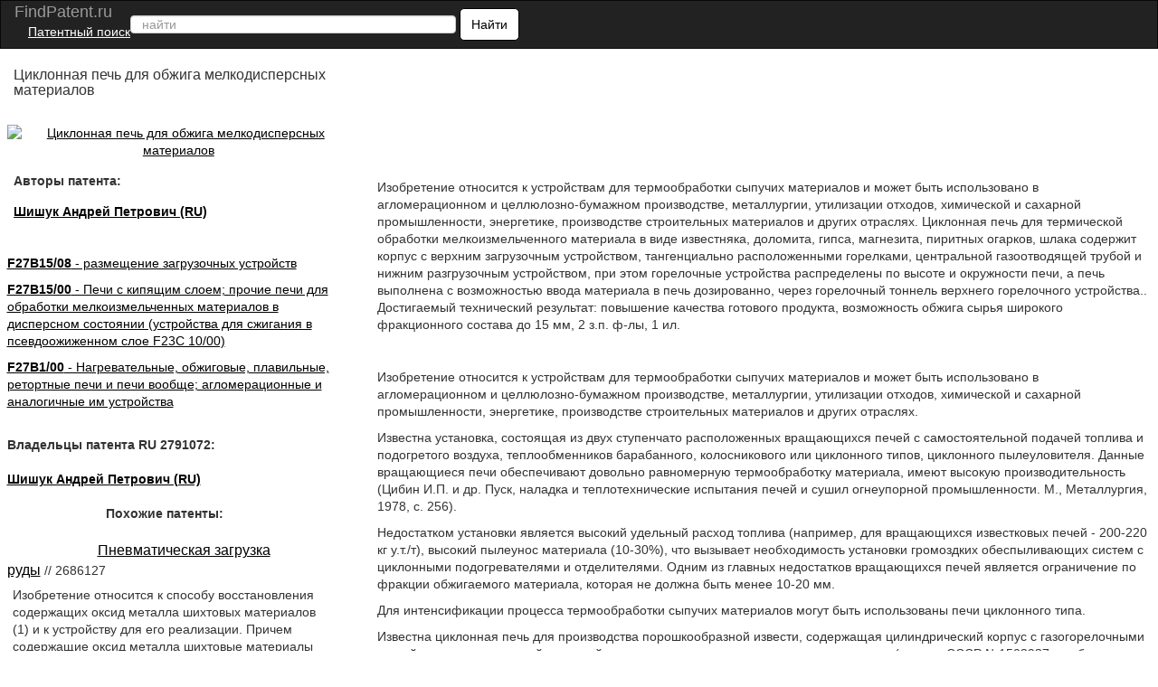

--- FILE ---
content_type: text/html; charset=UTF-8
request_url: https://findpatent.ru/patent/279/2791072.html
body_size: 16118
content:
<!DOCTYPE html>
<html lang='ru' itemscope itemtype="http://schema.org/Article">
<head>
    <meta name="viewport" content="width=device-width, initial-scale=1.0" />
    <meta http-equiv="Content-Type" content="text/html; charset=utf-8" />
    <meta name="copyright" content="&copy; Патентный поиск, поиск патентов на изобретения - FindPatent.ru - 2012-2023" />
    <link rel="sitemap" type="application/xml" title="Sitemap" href="https://findpatent.ru/sitemap.xml" />
    <link rel="apple-touch-icon" sizes="57x57" href="https://img.findpatent.ru/i/apple-icon-57x57.png" type="image/png" />
    <link rel="apple-touch-icon" sizes="60x60" href="https://img.findpatent.ru/i/apple-icon-60x60.png" type="image/png" />
    <link rel="apple-touch-icon" sizes="72x72" href="https://img.findpatent.ru/i/apple-icon-72x72.png" type="image/png" />
    <link rel="apple-touch-icon" sizes="76x76" href="https://img.findpatent.ru/i/apple-icon-76x76.png" type="image/png" />
    <link rel="apple-touch-icon" sizes="114x114" href="https://img.findpatent.ru/i/apple-icon-114x114.png" type="image/png" />
    <link rel="apple-touch-icon" sizes="120x120" href="https://img.findpatent.ru/i/apple-icon-120x120.png" type="image/png" />
    <link rel="apple-touch-icon" sizes="144x144" href="https://img.findpatent.ru/i/apple-icon-144x144.png" type="image/png" />
    <link rel="apple-touch-icon" sizes="152x152" href="https://img.findpatent.ru/i/apple-icon-152x152.png" type="image/png" />
    <link rel="apple-touch-icon" sizes="180x180" href="https://img.findpatent.ru/i/apple-icon-180x180.png" type="image/png" />
    <link rel="icon" sizes="192x192" href="https://img.findpatent.ru/i/android-icon-192x192.png" type="image/png" />
    <link rel="icon" sizes="32x32" href="https://img.findpatent.ru/i/favicon-32x32.png" type="image/png" />
    <link rel="icon" sizes="96x96" href="https://img.findpatent.ru/i/favicon-96x96.png" type="image/png" />
    <link rel="icon" sizes="16x16" href="https://img.findpatent.ru/i/favicon-16x16.png" type="image/png" />
    <link rel="shortcut icon" href="https://img.findpatent.ru/i/favicon-16x16.png" type="image/png" />
    <link rel="manifest" href="https://img.findpatent.ru/manifest.json">
    <meta name="msapplication-TileColor" content="#ffffff">
    <meta name="msapplication-TileImage" content="https://img.findpatent.ru/i/ms-icon-144x144.png">
    <meta name="theme-color" content="#ffffff">
    <script type="text/javascript" src="/js/jquery-1.4.4.js"></script>


<link rel="stylesheet" href="/highlight/styles/foundation.css">
<link rel="stylesheet" href="/css/bs.css">
<link rel="stylesheet" href="/css/style.css">
<link href="/i/favicon.ico" rel="shortcut icon">
<!--script src="/highlight/highlight.js"></script>
<script type="text/javascript" src="/highlight/etc.js"></script-->

<!--script src="/js/getscript/getscript.js"></script>
<link rel="stylesheet" href="/js/getscript/getscript.css" type="text/css"-->

<!--[if lte IE 10]>
<------><script type="text/javascript" src="/js/html5shiv.js"></script>
<![endif]-->


    
    
    <meta name="url" content="https://findpatent.ru/patent/279/2791072.html" />
    
    
    <meta name="date" content="2023-03-02T09:00:23+04:00" />
    
    <meta name="keywords" content="Циклонная печь для обжига мелкодисперсных материалов" />
    
    <meta name="Description" content="Изобретение относится к устройствам для термообработки сыпучих материалов и может быть использовано в агломерационном и целлюлозно-бумажном производстве, металлургии, утилизации отходов, химической и сахарной промышленности, энергетике, производстве строительных материалов и других отраслях. Циклонная печь для термической обработки мелкоизмельченного материала в виде известняка, доломита, гипса, магнезита, пиритных огарков, шлака содержит корпус с верхним загрузочным устройством, тангенциально расположенными горелками, центральной газоотводящей трубой и нижним разгрузочным устройством, при этом горелочные устройства распределены по высоте и окружности печи, а печь выполнена с возможностью ввода материала в печь дозированно, через горелочный тоннель верхнего горелочного устройства.. Достигаемый технический результат: повышение качества готового продукта, возможность обжига сырья широкого фракционного состава до 15 мм, 2 з.п. ф-лы, 1 ил." />
    
    <meta name="robots" content="index, follow" />
    <title>Циклонная печь для обжига мелкодисперсных материалов</title>
    <!--scoped-->
    <style>@charset "utf-8";
*::before, *::after{box-sizing:border-box;}
*{font-family:Arial, Geneva, sans-serif;margin:0px;}
@font-face { font-family: 'Arvo'; font-display: auto; src: local('Arvo'), url(https://fonts.gstatic.com/s/arvo/v9/rC7kKhY-eUDY-ucISTIf5PesZW2xOQ-xsNqO47m55DA.woff2) format('woff2'); }
body, html{height:100%;margin:0px;padding:0px; line-height: 1.42857;background-color: #fff;color: #333; font-size: 14px; min-width:320px;}
a {background-color:transparent; cursor:pointer;text-decoration:underline;color:#000;}
h1{font-size:20px;text-decoration:none;padding-bottom:10px;}
h2{font-size:27px;}
h3{font-size:24px;}
h4{font-size:21px;}
h5{font-size:18px;}
h6{font-size:14px;}
b, strong { font-weight: 700; }
p {margin: 0 0 10px;}
h1, .h1, h2, .h2, h3, .h3 {margin-bottom: 10px; margin-top: 20px; }
h1, h2, h3, h4, h5, h6, .h1, .h2, .h3, .h4, .h5, .h6 {color: inherit; font-family: inherit;font-weight: 500; line-height: 1.1; }
/* ШАПКА */
.navbar{position:relative;min-height:50px;margin-bottom:20px;border:1px solid transparent}
@media (min-width:768px){.navbar{border-radius:4px}.navbar-header{float:left}}
.navbar-inverse{background-color:#222;border-color:#080808}
.navbar-brand {font-size: 18px; line-height: 20px; padding: 0 15px 0 15px;  color: #ffffff;}
.navbar-header{float:left;display:table;content:" ";width:100%;}
@media (min-width:768px){.navbar-header{float:left; width:55%;}}
@media (min-width:838px){.navbar-header{width:47%;}}
.patent{color:#ffffff;}
.patent li{display:block;margin-top:16px;}
.moremenu2 {display:none;}
@media (max-width:761px) {.moremenu2 {display:block;}}
.moremenu2 a {text-decoration:underline; color:#fff;}
.vk_img{float:left;width:49px;margin-top:0px;height:27px;background:url(/img/icons.png) -9px 0px;cursor:pointer;}
.ok_img{float:left;width:49px;margin-top:0px;height:27px;background:url(/img/icons.png) 149px 0px;cursor:pointer;}
.f_img{float:left;width:49px;margin-top:0px;height:27px;background:url(/img/icons.png) 100px 0px;cursor:pointer;}
.t_img{float:left;width:49px;margin-top:0px;height:27px;background:url(/img/icons.png) 48px 0px;cursor:pointer;}
.g_img{margin-top:15px;}

/* NAV BAR BLOCK */
.navbar-inverse .navbar-text{color:#9d9d9d}
.navbar-inverse .navbar-nav > li > a{color:#9d9d9d}
.navbar-inverse .navbar-nav > li > a:hover, .navbar-inverse .navbar-nav > li > a:focus{color:#fff;background-color:transparent}
.seach_hide {display:none;}
@media (max-width:500px)
{
.seach_hide {display:block;}
}
.navbar-form{padding-left:150px;padding:10px 15px;margin-top:8px;margin-right:-15px;margin-bottom:8px;margin-left:-15px;border-top:1px solid transparent;border-bottom:1px solid transparent;-webkit-box-shadow:inset 0 1px 0 rgba(255, 255, 255, .1), 0 1px 0 rgba(255, 255, 255, .1);box-shadow:inset 0 1px 0 rgba(255, 255, 255, .1), 0 1px 0 rgba(255, 255, 255, .1)}
@media (min-width:768px)
{
    .navbar-form .form-group{display:inline-block;margin-bottom:0;vertical-align:middle}
    .navbar-form .form-control{display:inline-block;width:auto;vertical-align:middle}
    .navbar-form .control-label{margin-bottom:0;vertical-align:middle}
    .navbar-form {width:auto;padding-top:0;padding-bottom:0;margin-right:0;margin-left:0;border:0;}
    
    .navbar-left{float:left !important}
    .navbar-right{float:right !important;margin-right:15px}
    .navbar-right ~ .navbar-right{margin-right:0}
    
}
@media (max-width:767px){
    .navbar-form .form-group{margin-bottom:5px}
    .navbar-form .form-group:last-child{margin-bottom:0}
}

    
    td{text-align:center;border:#000 solid 1px;}
table { width:90%; border-collapse: collapse; }
.clearfix::after, .container::after, .container-fluid::after,.form-horizontal .form-group::after, .btn-toolbar::after, .btn-group-vertical > .btn-group::after, .nav::after, .navbar::after, .navbar-header::after, .navbar-collapse::after, .pager::after, .panel-body::after, .modal-footer::after{clear:both;}
.clearfix::before, .clearfix::after, .dl-horizontal dd::before, .dl-horizontal dd::after, .container::before, .container::after, .container-fluid::before, .container-fluid::after, .row::before, .row::after, .form-horizontal .form-group::before, .form-horizontal .form-group::after, .btn-toolbar::before, .btn-toolbar::after, .btn-group-vertical > .btn-group::before, .btn-group-vertical > .btn-group::after, .nav::before, .nav::after, .navbar::before, .navbar::after, .navbar-header::before, .navbar-header::after, .navbar-collapse::before, .navbar-collapse::after, .pager::before, .pager::after, .panel-body::before, .panel-body::after, .modal-footer::before, .modal-footer::after{content:" ";display:table;}
.navbar-inverse .navbar-collapse, .navbar-inverse .navbar-form{border-color:#101010;}
.container > .navbar-header, .container-fluid > .navbar-header, .container > .navbar-collapse, .container-fluid > .navbar-collapse{margin-left:0;margin-right:0;}
.navbar-inverse .navbar-nav > .active > a, .navbar-inverse .navbar-nav > .active > a:hover, .navbar-inverse .navbar-nav > .active > a:focus{color:#fff;background-color:#080808}
.navbar-inverse .navbar-nav > .disabled > a, .navbar-inverse .navbar-nav > .disabled > a:hover, .navbar-inverse .navbar-nav > .disabled > a:focus{color:#444;background-color:transparent}
.navbar-inverse .navbar-toggle{border-color:#333}
.navbar-inverse .navbar-toggle:hover, .navbar-inverse .navbar-toggle:focus{background-color:#333}
.navbar-inverse .navbar-toggle .icon-bar{background-color:#fff}
.navbar-inverse .navbar-collapse, .navbar-inverse .navbar-form{border-color:#101010}
.navbar-inverse .navbar-nav > .open > a, .navbar-inverse .navbar-nav > .open > a:hover, .navbar-inverse .navbar-nav > .open > a:focus{color:#fff;background-color:#080808}
@media (max-width:767px){.navbar-inverse .navbar-nav .open .dropdown-menu > .dropdown-header{border-color:#080808}
.navbar-inverse .navbar-nav .open .dropdown-menu .divider{background-color:#080808}
.navbar-inverse .navbar-nav .open .dropdown-menu > li > a{color:#9d9d9d}
.navbar-inverse .navbar-nav .open .dropdown-menu > li > a:hover, .navbar-inverse .navbar-nav .open .dropdown-menu > li > a:focus{color:#fff;background-color:transparent}
.navbar-inverse .navbar-nav .open .dropdown-menu > .active > a, .navbar-inverse .navbar-nav .open .dropdown-menu > .active > a:hover, .navbar-inverse .navbar-nav .open .dropdown-menu > .active > a:focus{color:#fff;background-color:#080808}
.navbar-inverse .navbar-nav .open .dropdown-menu > .disabled > a, .navbar-inverse .navbar-nav .open .dropdown-menu > .disabled > a:hover, .navbar-inverse .navbar-nav .open .dropdown-menu > .disabled > a:focus{color:#444;background-color:transparent}
}
.navbar-inverse .navbar-link{color:#9d9d9d}
.navbar-inverse .navbar-link:hover{color:#fff}
.navbar-inverse .btn-link{color:#9d9d9d}
.navbar-inverse .btn-link:hover, .navbar-inverse .btn-link:focus{color:#fff}
.navbar-inverse .btn-link[disabled]:hover, fieldset[disabled] .navbar-inverse .btn-link:hover, .navbar-inverse .btn-link[disabled]:focus, fieldset[disabled] .navbar-inverse .btn-link:focus{color:#444}
article, aside, details, figcaption, figure, footer, header, hgroup, main, menu, nav, section, summary{display:block;}
.container-fluid{margin-left:auto;margin-right:auto;padding-left:15px;padding-right:15px;}
.navbar-collapse{padding-right:15px;padding-left:15px;overflow-x:visible;-webkit-overflow-scrolling:touch;border-top:1px solid transparent;-webkit-box-shadow:inset 0 1px 0 rgba(255, 255, 255, .1);box-shadow:inset 0 1px 0 rgba(255, 255, 255, .1)}
.navbar-collapse.in{overflow-y:auto}
@media (min-width:768px){.navbar-collapse{width:auto;border-top:0;-webkit-box-shadow:none;box-shadow:none}
.navbar-collapse.collapse{display:block !important;height:auto !important;padding-bottom:0;overflow:visible !important;visibility:visible !important}
.navbar-collapse.in{overflow-y:visible}
}
.collapse{display:none;visibility:hidden}
.collapse.in{display:block;visibility:visible}
tr.collapse.in{display:table-row}
tbody.collapse.in{display:table-row-group}
.navbar-left{float:left !important}
.collapsing{position:relative;height:0;overflow:hidden;-webkit-transition-timing-function:ease;-o-transition-timing-function:ease;transition-timing-function:ease;-webkit-transition-duration:.35s;-o-transition-duration:.35s;transition-duration:.35s;-webkit-transition-property:height, visibility;-o-transition-property:height, visibility;transition-property:height, visibility}
.sr-only{position:absolute;width:1px;height:1px;padding:0;margin:-1px;overflow:hidden;clip:rect(0, 0, 0, 0);border:0}
.sr-only-focusable:active, .sr-only-focusable:focus{position:static;width:auto;height:auto;margin:0;overflow:visible;clip:auto}
.collapse{display:none;visibility:hidden;}
@media (min-width:768px){.navbar-left{float:left !important}
}
.navbar-nav{margin:7.5px 15px}
.navbar-nav > li > a{padding-top:10px;padding-bottom:10px;line-height:20px}
@media (max-width:767px){.navbar-nav .open .dropdown-menu{position:static;float:none;width:auto;margin-top:0;background-color:transparent;border:0;-webkit-box-shadow:none;box-shadow:none}
.navbar-nav .open .dropdown-menu > li > a, .navbar-nav .open .dropdown-menu .dropdown-header{padding:5px 15px 5px 25px}
.navbar-nav .open .dropdown-menu > li > a{line-height:20px}
.navbar-nav .open .dropdown-menu > li > a:hover, .navbar-nav .open .dropdown-menu > li > a:focus{background-image:none}
}
@media (min-width:768px){.navbar-nav{float:left;margin:0}
.navbar-nav > li{float:left}
.navbar-nav > li > a{padding-top:15px;padding-bottom:15px}
}
.nav{padding-left:0;margin-bottom:0;list-style:none}
.nav > li{position:relative;display:block}
.nav > li > a{position:relative;display:block;padding:10px 15px}
.nav > li > a:hover, .nav > li > a:focus{text-decoration:none;background-color:#eee}
.nav > li.disabled > a{color:#777}
.nav > li.disabled > a:hover, .nav > li.disabled > a:focus{color:#777;text-decoration:none;cursor:not-allowed;background-color:transparent}
.nav .open > a, .nav .open > a:hover, .nav .open > a:focus{background-color:#eee;border-color:#337ab7}
.nav .nav-divider{height:1px;margin:9px 0;overflow:hidden;background-color:#e5e5e5}
.nav > li > a > img{max-width:none}
.navbar-toggle{position:relative;float:right;padding:9px 10px;margin-top:8px;margin-right:15px;margin-bottom:8px;background-color:transparent;background-image:none;border:1px solid transparent;border-radius:4px}
.navbar-toggle:focus{outline:0}
.navbar-toggle .icon-bar{display:block;width:22px;height:2px;border-radius:1px}
.navbar-toggle .icon-bar + .icon-bar{margin-top:4px}
@media (min-width:768px){.navbar-toggle{display:none}
}
.form-control{background-color:#fff;background-image:none;border:1px solid #ccc;border-radius:4px;box-shadow:0 1px 1px rgba(0, 0, 0, 0.075) inset;color:#555;display:block;font-size:14px;height:20px;line-height:1.42857;padding:6px 12px;transition:border-color 0.15s ease-in-out 0s, box-shadow 0.15s ease-in-out 0s;width:100%;}
.form-control::-moz-placeholder{color:#999;opacity:1;}
input, button, select, textarea{font-family:inherit;font-size:inherit;line-height:inherit;}
button, input, optgroup, select, textarea{color:inherit;font:inherit;margin:0;}
.btn{-moz-user-select:none;background-image:none;border:1px solid transparent;border-radius:4px;cursor:pointer;display:inline-block;font-size:14px;font-weight:400;line-height:1.42857;margin-bottom:0;padding:6px 12px;text-align:center;vertical-align:middle;white-space:nowrap;}
button, select{text-transform:none;}
.navbar{border-radius:0;}
.login a{float:left;}
.navbar-form .btn-default{background:#fff;color:#000;border:1px solid #000000;border-radius:5px;}
.fb{display:block;background:url("../images/social-icon.png");width:30px;height:30px;}
.gp{display:block;width:30px;height:30px;background:url("../images/social-icon.png") -186px 0;}
.tw{display:block;width:30px;height:30px;background:url("../images/social-icon.png") -31px 0;}
.navbar-inverse .navbar-nav > li > a.icon{padding:10px 15px;}
.icon{float:left;padding:0;}
.navbar-nav{min-width:240px;}
.navbar-toggle{margin:8px 5px 8px 0}
.f1lblock{max-width:100%;position:relative;margin-left:2%;}
.f2lblock{max-width:100%;position:relative;float:right;}
.f3rblock{max-width:100%;position:relative;float:left;}
.f3rblock img {max-width:100%;}
@media (max-width:700px)
{
.f3rblock .tbl { max-width:100%;
       overflow-x: scroll;
    	    -webkit-overflow-scrolling: touch;}
    	    }
.f4rblock{max-width:100%;width:100%;position:relative;clear:both;height:105px;}
.f4rblock_old{max-width:100%;width:100%;position:relative;float:left;clear:both;height:90px;}
.titlein{width:100%;clear:both;}
.bifimgleft{height:auto;max-width:100%; margin-top:10px;}
.img_bl_left{width:100%; margin-top:15px;}
.img_block_right{width:97%;margin-left:2%; margin-top:15px;}
@media (min-width:0px){.login-menu{display:none;}
.login-two{display:block !important;}
}
@media (max-width:300px){.navbar-form{width:320px;overflow:hidden;}
.sidebar{float:right;}
.content{float:left;}
}
@media (min-width:300px){.sidebar{float:right;}
.content{float:left;}
.patent{display:none;}
.navbar-form{padding:10px;padding-left:30px;padding-right:0px;}
.navbar-form .text{display:none;}
.navbar-form button{margin:-3px 0 0 0;height:36px;}
.form-control{display:inline-block;width:70%;}
}
@media (max-width:500px){.content img{width:100%;}
}
@media (min-width:500px){.navbar-form{padding:0 20px;border:none;box-shadow:none;}
.navbar-form .text{display:block;}
.navbar-form button{margin:0;}
.form-group{float:left;}
.navbar-form .form-control{display:inline-block;width:135px;vertical-align:middle;}
.search-collapse{width:auto;border-top:0;-webkit-box-shadow:none;box-shadow:none;}
.btn-search{display:none;}
.search-collapse.collapse{display:block !important;padding-bottom:0;overflow:visible !important;visibility:visible !important;}
}
@media (min-width:550px){.navbar-form .form-control{width:195px;}
}
@media (min-width:600px){.navbar-form .form-control{width:235px;}
}
@media (min-width:650px){.navbar-form .form-control{width:285px;}
}
@media (min-width:700px){.navbar-form .form-control{width:345px;}
.f1lblock{max-width:30%;position:relative;float:left;margin-left:0px;display:inline-block;}
.f2lblock{max-width:28%;position:relative;clear:left;float:left;margin-right:5px;padding-right:5px;display:inline-block;}
.f3rblock{max-width:69%;position:relative;float:right;display:inline-block;align-content:flex-start;text-align:left;}
.f4rblock_new{max-width:68%;width:68%;position:relative;margin-top:10px;margin-top:-40px;display:block;align-content:flex-start;text-align:left;float:none;clear:both;}
.f4rblock{max-width:68%;width:68%;position:relative;float:right;margin-top:10px;margin-top:-40px;display:inline-block;align-content:flex-start;text-align:left;}
.titlein{width:30%;float:left;}
.bifimgleft{height:auto;margin-left:0px;max-width:100%;}
}
@media (min-width:768px){
.sidebar{display:block;}
.login-menu{display:block;}
.navbar-form .form-control{width:180px;}
.navbar-form{padding:0;}
.navbar-form .form-control{display:inline-block;width:130px;}
.nav > li > a{padding:15px 5px;}
.form-control{width:165px;}
}
@media (min-width:850px){.navbar-form .form-control{width:240px;}
.navbar-header{width:65%;}
.img_bl_left{float:left; max-width:728px;}
.img_block_right{float:right;width:320px;margin-left:2%;text-align:left;}
}
@media (min-width:900px){.navbar-form .form-control{width:290px;}
.navbar-header{width:64%;}
}
@media (min-width:910px){.navbar-form .form-control{width:270px;}
.navbar-header{width:68%;}
}
@media (min-width:950px){.navbar-header{min-width:56%;}
.sidebar{float:left;}
.content{float:right;}
.navbar-form .form-control{width:330px;}
}
@media (min-width:1050px){.patent{display:block;padding:0 10px 0 0;}
.navbar-form .form-control{width:150px;}
}
@media (min-width:1100px){.navbar-form .form-control{width:180px;}
.navbar-header{width:74%;}
}
@media (min-width:1200px){.navbar-form .form-control{width:360px;}
.navbar-header{min-width:72%;}
}
@media (min-width:1300px){.navbar-form .form-control{width:390px;}
}
@media (min-width:1400px){.navbar-form .form-control{width:400px;}
.navbar-header{width:75%;}
}
@media (min-width:1500px){.navbar-form .form-control{width:570px;}
}
@media (min-width:1600px){.navbar-form .form-control{width:640px;}
}
@media (min-width:1700px){.navbar-form .form-control{width:720px;}
}
@media (min-width:1800px){.navbar-form .form-control{width:780px;}
}
@media (min-width:1900px){.navbar-form .form-control{width:850px;}
}
.navbar-inverse .navbar-toggle:focus{background:#222222;}
.navbar-inverse .navbar-toggle:hover{background:#333;}
.twoimage{clear:both;padding:1px;vertical-align:bottom;text-align:center;align-content:center;}
.left-fixed-menu{background-color:#000;position:fixed;right:15px;top:60px;}
@media (min-width:980px){.left-fixed-menu{display:none;}
}
.more{background-color:#222222;color:#ffffff;padding:3px;cursor:pointer;}
.sidebar a{font-size:15px;}
.sidebar a:hover{color:#444444;}
.footer{background-color:#000;color:#cccccc;}
.copy{display:inline-block;float:left;margin-left:20px;padding:2px;color:#f5f5f5;font-size:12px;}
#totop{bottom:25px;cursor:pointer;display:none;position:fixed;right:25px;z-index:99999999999999;}
div.footer span.footer_menu{display:inline-block;width:100%;padding:2px;text-align:center;vertical-align:top;font-size:12px;}
.center-wraper{max-width:1265px;margin:auto;text-align:left;}
.txt_on_main_page{margin-left:10px;font-size:13px;}
.rightPart{float:left;width:43%;padding-left:1%;overflow:hidden;margin-top:-5%;}
.leftPart{float:left;width:55%;}
.leftPartsimple{float:left;width:50%;}
@media (max-width:850px){.leftPart{width:100%;}
.rightPart{width:100%;padding-left:0px;}
}
.p5w100{padding-top:5px;padding-bottom:5px;width:100%;}
.w100left{width:100%;background-color:#F0F0F0;float:left;}
.leftp10{text-align:left;padding:2%;}
.f10p5{font-size:14px;padding-top:5px;}
.plt15{float:left;padding-right:20px;padding-left:10px;padding-top:10px;padding-bottom:10px;}
.navbar-inverse .navbar-form{border:none;}
@media (max-width:499px){.navbar-inverse .navbar-form{width:100%;}
}
.index_font_18{color:black;font-size:18px;margin-left:3px;}
.fleft{float:left;}
.w25p{width:25%;}
.mar15px{margin-left:15px;}
.numpatents{width:100%;}
.numpatents li{line-height:32px;list-style:none;clear:both;}
.fright{float:right;}
.finPatAleft a{margin-left:37px;}
.tree_el{font-size:15px;float:left;}
.adslot_1{display:inline-block;}
.w728{max-width:728px;margin:auto;}
.p1p{padding:1%;text-align:center;align-content:center;}
.max800center{max-width:800px;margin:auto;}
.txtcenter{text-align:center; }
.txtcenter p {padding:7px;}
.txtleft{text-align:left;}
.m5{margin:5px;}
.aynde{margin-top:3px;margin-bottom:3px;}
.aynde a{color:#000000;margin-right:10px;}
.aynde a:hover{color:#000000;}
.greeny{font-size:14px;font-weight:400;font-family:arial, helvetica, sans-serif;color:#006600 !important;}
.greeny a{color:#006600;text-decoration:none;}
.greeny a:hover{text-decoration:underline;color:#000000;}
.yandex_ad_new_right{position:fixed;top:85px;left:1%;width:23%;}
@media (max-width:1314px){.yandex_ad_new_right{position:relative;top:0px;right:0px;width:auto;}
}
.navbar-right{padding-top:12px;min-width:240px;padding-bottom:12px; padding-right:15px;}
.footer_butons{margin-top:3px;min-width:220px;overflow:hidden;margin-right:15px;}
.reklama {padding-left:30px;color:#cccccc;cursor:pointer;text-decoration:underline;}
@media (max-width:500px){

.reklama {width:100%; clear:both; padding:9px; float:left;}
}
#upmenushow {margin-right:30px;}
.yap-yandex_ad-vertical .yap-layout { width:100%;}
.w90clear {clear:both;width:90%;
}
.loginleft { float:left; width:50%; padding-top:25px;}
.loginright {float:left; width:49%; padding-bottom:15px;}
.bifimgleft { text-align:center;}
.bigimage {text-align:center;}
@media (max-width:670px)
{
.air {padding:4px;}

.avtorlist {margin-top:7px; }
.loginleft, .loginright {width:100%; }
.bifimgleft {  margin-top:25px;}
.img_block_right a {margin-top:5px;}
}
.img_bl_left small {font-size:14px;}
@media(min-width:1000px)
{
.fixedavtor {position:fixed; top:0px;  right:50%; max-width:320px; margin-right: -537px;}
}
.subscribe {width:90%; border:0px;}
.subscribe td { border-bottom:1px solid #ccc;}
.subscribe td img {margin-left:5px; cursor:pointer;}
.subscribe tr:hover {background-color:#eeeeee;  }
.pagination td  { padding:7px; border:1px solid #ccc; width: 18px; text-align:center;}
.pagination td:hover { background-color:#ccc;}

.pagination .active  {  background-color:#666; color:#fff;}
.pagination .active a { color:#fff;}
.cabinet_avtor {width:30%; min-width:315px; text-align:right; float:right; padding-right:5px; margin-top:4px;}
@media (max-width:400px)
{
.cabinet_avtor {padding-bottom:10px;}
}
.header_in_set { width:27px;float:right;height:20px;padding-top:7px;position:absolute;right:7px;top:4px; margin-left:7px;}

@media (max-width:800px) {.fr4block {float:none;}}</style>
</head>
<body>

<div class="body">
<nav class="navbar navbar-inverse" style="margin: 0">
    <div class="container-fluid">
    
        <div class="navbar-header">
            <div class="header_in_set">
        	<!-- auth -->
        	<!--a style="cursor:pointer;" onmouseover="this.href='/login.html';"><img src="https://img.findpatent.ru/img/logout.png" style="width:26px;" alt="Login/Logout" /></a-->
            </div>
            <button type="button" class="navbar-toggle collapsed" id="upmenushow">
                <span class="icon-bar"></span>
                <span class="icon-bar"></span>
                <span class="icon-bar"></span>
            </button>
            <button type="button" class="navbar-toggle collapsed btn-search" id="showfindform">
                <img src="https://img.findpatent.ru/img/serchico.png" style="width:15px; height:14px;" alt="Поиск" />
            </button>
            
            <div style="float:left;">
		    <a class="navbar-brand" style="height:25px; text-decoration:none;" onmouseover="this.href='https://findpatent.ru/';">
    	    
                <span style="line-height: 25px;">FindPatent.ru</span>
            
            </a><br><a href="/" style="padding:0px;line-height:7px; color: white; font-size: 14px; padding-left: 15px;">Патентный поиск</a></div>
            
            <div class="search-collapse collapse" id="search-collapse">
                <!--ul class="nav navbar-nav navbar-left patent">
                    <li>
                	<noindex>
                	<a href="/articles/reklama.html" rel="nofollow" style="color:gold;">Размещение рекламы</a>
                	</noindex>
                    </li>
                </ul-->
                <form class="navbar-form navbar-left" method="get" action="/search.pl" name="csesearchbox" id="cse-search-box">

                    <input type="text" class="form-control search_area_input" placeholder="найти" id="search" name="q" value="" />
                    <input type="hidden" name="cx" value="partner-pub-2482561249882702:3189474985" />
                    <input type="hidden" name="cof" value="FORID:10" />
                    <input type="hidden" name="ie" value="UTF-8" />
                    <input type="hidden" name="searchtype" value="1" />
                    <input type="hidden" name="save" value="1" />
                    <button type="submit" class="btn btn-default">
                        <span class="seach_hide"> <img src="https://img.findpatent.ru/img/serchico_black.png" alt="" /></span>
                        <span class="text">Найти</span>
                    </button>
                </form>
            </div>
        </div>
    
        <div class="collapse navbar-collapse" id="bs-example-navbar-collapse-1">
            <ul class="nav navbar-nav navbar-right">
        	<!-- share -->
            </ul>
            <div class="moremenu2">
            <hr /><BR /><a style="padding:0px;line-height:14px; margin-left:10px;cursor:pointer;" onmouseover="this.href='/registraciya-patentov.html';">Регистрация патентов</a><BR />
            </div>

          </div>

    </div>
</nav>
<div class="center-wraper clearfix">

<div id="content">
<!-- -->
<div>
<div class="titlein"><h1 style="font-size:16px;margin-left:2%;" itemprop="name">Циклонная печь для обжига мелкодисперсных материалов</h1></div>
<div class="f4rblock clearfix"><!-- ban1 --></div>
<div class="f1lblock">
<!-- ev -->

<div id="bigimage">
<a onClick="window.location.href='/img_show/16086909.html';">

<img src="https://img.findpatent.ru/img_data/1608/16086909-o.jpg" class="bifimgleft"  alt="Циклонная печь для обжига мелкодисперсных материалов" itemprop="image">

</a>
</div>

<div style="margin-left:2%;">
<div style="margin-top:15px; margin-bottom:15px;">    <b>Авторы патента:</b></div>

<div class="avtorlist"> <a onClick="window.location.href='/byauthors/2099912/';" rel="nofollow" style="color:black; margin-top:10px;"><b><span itemprop="author">Шишук Андрей Петрович (RU)</span></b></a></div>
            
            </div>
            <br />
            
            
            <br />
            <div class="clearfix">
                
            </div>
            
            
	    <!-- banleft1 -->
            
            <div style="padding-bottom:10px;"><a onClick="window.location.href='/catalog/52111/';" rel="nofollow" style="color:black;"><b>F27B15/08</b> - размещение загрузочных устройств</a>
            </div>
            
            <div style="padding-bottom:10px;"><a onClick="window.location.href='/catalog/6407/';" rel="nofollow" style="color:black;"><b>F27B15/00</b> - Печи с кипящим слоем; прочие печи для обработки мелкоизмельченных материалов в дисперсном состоянии (устройства для сжигания в псевдоожиженном слое F23C 10/00)</a>
            </div>
            
            <div style="padding-bottom:10px;"><a onClick="window.location.href='/catalog/617/';" rel="nofollow" style="color:black;"><b>F27B1/00</b> - Нагревательные, обжиговые, плавильные, ретортные печи и печи вообще; агломерационные и аналогичные им устройства</a>
            </div>
            
            <br />
            
            
            <b>Владельцы патента RU 2791072:</b><br /><br />
            
            <a onClick="window.location.href='/byowners/299361/';" rel="nofollow" style="color:black;"><b>Шишук Андрей Петрович (RU)</b></a><br />
            
            <br />
            
            

            
</div>
<div class="f3rblock clearfix">
   <div itemprop="text" style="margin-left:2%;"> <div style="padding-top:5px;"><p>Изобретение относится к устройствам для термообработки сыпучих материалов и может быть использовано в агломерационном и целлюлозно-бумажном производстве, металлургии, утилизации отходов, химической и сахарной промышленности, энергетике, производстве строительных материалов и других отраслях. Циклонная печь для термической обработки мелкоизмельченного материала в виде известняка, доломита, гипса, магнезита, пиритных огарков, шлака содержит корпус с верхним загрузочным устройством, тангенциально расположенными горелками, центральной газоотводящей трубой и нижним разгрузочным устройством, при этом горелочные устройства распределены по высоте и окружности печи, а печь выполнена с возможностью ввода материала в печь дозированно, через горелочный тоннель верхнего горелочного устройства.. Достигаемый технический результат: повышение качества готового продукта, возможность обжига сырья широкого фракционного состава до 15 мм, 2 з.п. ф-лы, 1 ил.</p></div>

<!-- ban2 -->

<p>&nbsp;</p><p>Изобретение относится к устройствам для термообработки сыпучих материалов и может быть использовано в агломерационном и целлюлозно-бумажном производстве, металлургии, утилизации отходов, химической и сахарной промышленности, энергетике, производстве строительных материалов и других отраслях.</p><p>Известна установка, состоящая из двух ступенчато расположенных вращающихся печей с самостоятельной подачей топлива и подогретого воздуха, теплообменников барабанного, колосникового или циклонного типов, циклонного пылеуловителя. Данные вращающиеся печи обеспечивают довольно равномерную термообработку материала, имеют высокую производительность (Цибин И.П. и др. Пуск, наладка и теплотехнические испытания печей и сушил огнеупорной промышленности. М., Металлургия, 1978, с. 256).</p><p>Недостатком установки является высокий удельный расход топлива (например, для вращающихся известковых печей - 200-220 кг у.т./т), высокий пылеунос материала (10-30%), что вызывает необходимость установки громоздких обеспыливающих систем с циклонными подогревателями и отделителями. Одним из главных недостатков вращающихся печей является ограничение по фракции обжигаемого материала, которая не должна быть менее 10-20 мм.</p><p>Для интенсификации процесса термообработки сыпучих материалов могут быть использованы печи циклонного типа.</p><p>Известна циклонная печь для производства порошкообразной извести, содержащая цилиндрический корпус с газогорелочными устройствами, центральной загрузкой и нижним выводом дымовых газов и материала (см. а.с. СССР №1502937, опубл. 23.08.1989 г., Бюл. №31).</p><p>Недостатком данной конструкции циклонной печи являются:</p><p>- вдувание материала воздухом в рабочее пространство снижает возможность регулирования производительности печи и поддержания необходимого температурного уровня процесса обжига;</p><p>- при вдувании материала сверху вниз по оси печи, из-за скорости воздушного потока, формируется первоначальный вектор движения частиц материала, направленный вниз, что сокращает время нахождения материала в печи;</p><p>- обратные реакции рекарбонизации из-за совместного отвода дымовых газов и обожженного материала из печи, что приводит к ухудшению качества (активности) получаемой извести.</p><p>Известна циклонная печь для термической обработки мелкоизмельченного материала, состоящая из цилиндрического корпуса, рабочей камеры, тангенциально расположенных дутьевых сопел с загрузочными устройствами (см. а.с. СССР №1364843, опубл. 07.01.1988 г., Бюл. №1). В рабочей камере коаксиально установлена полая цилиндрическая вставка из термостойкой стали, в верхней части которой установлены газовые сопла. Пылегазовый поток (дымовые газы и обожженный материал) удаляют из печи через газоход.</p><p>Недостатком данной конструкции циклонной печи являются:</p><p>- вдувание материала в пространство печи воздухом, участвующим в горении топлива, поступающего через фурмы центральной вставки, ограничивает возможность регулирования производительности печи и поддержания необходимого температурного уровня процесса обжига;</p><p>- при применении данной конструкции циклонной печи при обжиге карбонатных материалов для получения извести, также будут происходить реакции рекарбонизации с ухудшением качества (активности) конечного продукта из-за совместного отвода дымовых газов и обожженного материала из печи;</p><p>- сложность в разделении потоков мелкодисперсного материала и дымовых газов.</p><p>Наиболее близким аналогом к заявляемому изобретению является циклонная печь для обжига известняка, содержащая корпус с верхним загрузочным устройством, тангенциально расположенными горелками, центральной газоотводящей трубой, охладителем и нижним разгрузочным устройством (см. а.с. СССР №520500, опубл. 05.07.1976 г., Бюл. №25).</p><p>Данный способ принят за прототип.</p><p>Недостатками прототипа является:</p><p>- выполненный в футеровке корпуса охлаждающий канал усложняет конструкцию прототипа и приводит к выносу из зоны обжига циклонной печи тепловой энергии, что приводит к перерасходу топлива. В настоящее время известно и успешно применяется достаточно большое количество огнеупорных материалов, работающих при температурах выше +1500°С.</p><p>- конструкция раструба центральной газоотводящей трубы в сочетании с зонтом-отражателем приводит к уменьшению сечения цилиндрического профиля внутреннего пространства циклонной печи, что приводит к увеличению скорости смеси газового потока продуктов сгорания топлива и обжигаемого материала и увеличению пылевыноса обжигаемого материала из печи;</p><p>- неравномерное температурное поле по высоте печи, из-за расположения горелочных устройств только в верхней части печи.</p><p>Задача настоящего изобретения состоит в создании такого способа термообработки мелкодисперсного материала, преимущественно карбонатных пород, который позволит реализовать промышленный обжиг:</p><p>- карбонатных пород фракции 0-15 мм в виде известняка и доломита в товарную мелкодисперсную известь;</p><p>- пылеуноса циклонных и рукавных фильтров вращающихся и шахтных печей обжига известняка и доломита в товарную мелкодисперсную известь;</p><p>- гипсового камня фракции 0-15 мм в товарный мелкодисперсный эстрих-гипс;</p><p>- карбонатного шлама отвалов шламохранилищ химводоподготовки ТЭЦ в товарную мелкодисперсную известь;</p><p>- пиритных огарков (отход переработки железного колчедана (FeS<sub>2</sub>, пирита) в серную кислоту) фракции 0-15 мм с получением товарного железорудного концентрата;</p><p>- природного магнезита (MgCO<sub>3</sub>) фракции 0-15 мм в товарный каустический магнезит MgO.</p><p>Поставленная задача решается предлагаемой циклонной печью для термической обработки мелкоизмельченного материала в виде известняка, доломита, гипса, магнезита, пиритных огарков, шлака, содержащая корпус с верхним загрузочным устройством, тангенциально расположенными горелочными устройствами, центральной газоотводящей трубой и нижним разгрузочным устройством, при этом горелочные устройства распределены по высоте и окружности печи, при этом печь выполнена с возможностью ввода материала в печь дозированно, через горелочный тоннель верхнего горелочного устройства.</p><p>В частном случае осуществления печь выполнена с возможностью совместной подачи в горелочный тоннель верхнего горелочного устройства мелкоизмельченного материала и дополнительного измельченного топлива.</p><p>В частном случае осуществления что печь выполнена с возможностью совместной подачи в горелочный тоннель верхнего горелочного устройства мелкоизмельченного материала и добавки газовой фазы процесса пиролиза или газификации альтернативного топлива - RDF, SRF, TDF или горючих отходов.</p><p>Поставленная задача решается предлагаемой конструкцией циклонной печи обжига мелкодисперсных материалов (Фигура 1). Она состоит из футерованного корпуса печи - 1, загрузочного устройства обжигаемого материала - 2 со шнеком - 3, бункера - 4 и питателя - 5, тангенциально, расположенных по высоте печи горелочных устройств - 6.1, 6.2, 6.3, вставленных в горелочные тоннели - 12, центральной газоотводящей трубы - 7, вентилятора - 8 подачи холодного воздуха в шнековое выгрузное устройство - 16, вентилятора - 9 подачи холодного воздуха в эжектор - 10, дробилки - измельчителя исходного сырья - 11, рабочего пространства печи - 13, гляделки - 14, воздуховода - 15 отвода подогретого воздуха от выгрузного устройства и воздуховода - 21 отвода подогретого воздуха от теплообменника - 19, вентилятора - 20 подачи холодного воздуха в теплообменник, дымососа - 22, пылеосадитьельного циклона - 17 с выгрузным клапаном - 18, мешочного фильтра - 23.</p><p>Печь работает следующим образом. Исходное сырье через дробилку-измельчитель 11 подается в приемный бункер загрузочного устройства 2. Совместно с исходным сырьем, с целью снижения расхода технологического топлива, в приемный бункер загрузочного устройства 2 может подаваться дополнительное твердое измельченное топливо, такое как уголь, опилки, шелуха подсолнуха, альтернативное топливо из отходов (RDF, SRF или TDF). Подготовленное сырье загружается сразу в приемный бункер загрузочного устройства 2, откуда шнеком 3 дозированно подается в горелочный тоннель 12 верхней горелки 6.1, и с потоком продуктов сгорания вдувается в рабочее пространство печи 13. Через тангенциальные горелки 6.1, 6.2, 6.3 вводится заранее подготовленная газовоздушная смесь, обеспечивающая циклонный эффект внутри печи. Частицы материала, вдуваемые загрузочной горелкой 6.1, закручиваются потоком, обжигаются и, тормозясь об огнеупорные стенки цилиндрической шахты 1, накапливаются в нижней части печи, откуда постепенно выгружаются выгрузным устройством 16. Выгрузное устройство 16 оборудовано охладителем, в котором тепло готового продукта используется для подогрева воздуха горения, подаваемого вентилятором 8, и идущего на горелочные устройства. Дымовые газы, частично обеспыленные, поступают в центральный газоотводящий канал 7 и отводятся из печи струйным насосом на базе эжектора 10 к пылеосадительному циклону 17, где дополнительно обеспыливаются и поступают в теплообменник 19 для подогрева воздуха горения. В эжектор 10, в качестве эжектирующего агента, подается холодный воздух вентилятором 9, что позволяет частично снизить температуру продуктов сгорания и увеличить объем горячих газов, подаваемых в теплообменник для подогрева воздуха горения. Воздух горения, подаваемый вентилятором 20, проходя через подогреватель 17 и нагреваясь, поступает к горелке 10.</p><p>Из бункера 4 через питатель 5 могут дополнительно подаваться совместно с обжигаемым материалом различные добавки или легкие продукты газификации, или пиролиза альтернативного топлива (RDF, SRF, TDF топливо, уголь, опилки, шелуха подсолнуха, лигнины и прочие горючие отходы).</p><p>Применение распределенного ввода теплоносителя по высоте печи и окружности печи позволяет иметь равномерное температурное поле в реакционной зоне. Динамичное струйное движение дымовых газов от сгорания топлива и воздуха, подводимых через тангенциально расположенные горелочные устройства, создает центробежно закрученный нисходящий двухфазный поток теплоносителя и материала в печи, что на порядок увеличивает время нахождения частиц обжигаемого материала в реакционной зоне печи. Тангенциальная подача материала через горелочный тоннель вместе с продуктами сгорания позволяет придать центробежное ускорение частицам материала, что дополнительно увеличивает время нахождения частиц обжигаемого материала в реакционной зоне печи. Данное техническое решение позволяет расширить фракционный состав обжигаемых частиц, снизив тем самым затраты на сепарацию материала при помоле, затраты на его улавливание из дымовых газов и их последующее обеспыливание. Обжиг карбонатных пород совместно с подаваемыми на дожигание газами от пиролиза и газификации альтернативного топлива дает частичную нейтрализацию поллютантов (сера, галогениды и другие) в потоке взвешенного разогретого мелкодисперсного оксида кальция.</p><p>В процессе натурных испытаний пилотной обжиговой печи циклонного типа производства ООО «НПО «Наукоемкие Технологии» (ИНН 7804451380) была определена наиболее подходящая фракция отсева флюсового известняка для обжига в товарную известь, это 0,2-0,4 мм. Фракция 0-0,2 мм в таких режимах обжигается намертво, поэтому ее необходимо обжигать на такой же циклонной печи, но при других, более мягких режимах (температура факела горелки не более +1000°С). Также была подтверждена целесообразность установки эжектора на выходе из печи для создания дополнительного разрежения при эвакуации дымовых газов и их частичного охлаждения.</p><p>1. Циклонная печь для термической обработки мелкоизмельченного материала в виде известняка, доломита, гипса, магнезита, пиритных огарков, шлака, содержащая корпус с верхним загрузочным устройством, тангенциально расположенными горелочными устройствами, центральной газоотводящей трубой и нижним разгрузочным устройством, отличающаяся тем, что горелочные устройства распределены по высоте и окружности печи, при этом печь выполнена с возможностью ввода материала в печь дозированно, через горелочный тоннель верхнего горелочного устройства.</p><p>2. Циклонная печь по п.1, отличающаяся тем, что печь выполнена с возможностью совместной подачи в горелочный тоннель верхнего горелочного устройства мелкоизмельченного материала и дополнительного измельченного топлива.</p><p>3. Циклонная печь по п.1, отличающаяся тем, что печь выполнена с возможностью совместной подачи в горелочный тоннель верхнего горелочного устройства мелкоизмельченного материала и добавки газовой фазы процесса пиролиза или газификации альтернативного топлива - RDF, SRF, TDF или горючих отходов.</p><br /><br /></div>
<!-- ban3 -->
<p>&nbsp;</p></div>
<div class="f2lblock">
<div class="txtcenter"><b>Похожие патенты:</b></div>
<div class="p5w100 clearfix" style="width:100%; "><p style="width:200px;"><a href="/patent/268/2686127.html" title="Пневматическая загрузка руды"><img src="https://img.findpatent.ru/img_data/1362/13621645-s.jpg" width="100" alt="" class="plt15" /></a></p><div style="text-align:left; margin-top:15px;"><a href="/patent/268/2686127.html" style="color:black;font-size:16px;">Пневматическая загрузка руды</a>&nbsp;//&nbsp;2686127</div><div class="leftp10"><span class="f10p5">Изобретение относится к способу восстановления содержащих оксид металла шихтовых материалов (1) и к устройству для его реализации. Причем содержащие оксид металла шихтовые материалы (1) восстанавливают по меньшей мере в двух агрегатах (RA, RE) кипящего слоя при помощи восстановительного газа (2).</span></div></div>
<div class="p5w100 clearfix" style="width:100%; background-color:#F0F0F0;float:left;"><p style="width:200px;"><a href="/patent/263/2630136.html" title="Способ и устройство для ввода тонкодисперсного материала в псевдоожиженный слой восстановительного агрегата с псевдоожиженным слоем"><img src="https://img.findpatent.ru/img_data/1292/12927108-s.jpg" width="100" alt="" class="plt15" /></a></p><div style="text-align:left; margin-top:15px;"><a href="/patent/263/2630136.html" style="color:black;font-size:16px;">Способ и устройство для ввода тонкодисперсного материала в псевдоожиженный слой восстановительного агрегата с псевдоожиженным слоем</a>&nbsp;//&nbsp;2630136</div><div class="leftp10"><span class="f10p5">Изобретение относится к способу для ввода тонкодисперсного материала (4), включающего частицы, содержащие оксид железа, в восстановительный агрегат (1) с псевдоожиженным слоем (24), а также к способу производства жидкого чугуна или жидких стальных полуфабрикатов. Температура в псевдоожиженном слое (24) составляет больше 300°С и меньше 900°С.</span></div></div>
<div class="p5w100 clearfix" style="width:100%; "><p style="width:200px;"><a href="/patent/204/2040758.html" title="Загрузочное устройство печи кипящего слоя для обжига молибденового концентрата"><img src="https://img.findpatent.ru/img_data/317/3179004-s.jpg" width="100" alt="" class="plt15" /></a></p><div style="text-align:left; margin-top:15px;"><a href="/patent/204/2040758.html" style="color:black;font-size:16px;">Загрузочное устройство печи кипящего слоя для обжига молибденового концентрата</a>&nbsp;//&nbsp;2040758</div><div class="leftp10"><span class="f10p5">Изобретение относится к металлургии, в частности к элементам конструкции печей кипящего слоя, конкретнее к конструкции загрузочного устройства печи кипящего слоя для обжига молибденового концентрата. .</span></div></div>
<div class="p5w100 clearfix" style="width:100%; background-color:#F0F0F0;float:left;"><p style="width:200px;"><a href="/patent/202/2026522.html" title="Загрузочное устройство печи кипящего слоя"><img src="https://img.findpatent.ru/img_data/310/3106077-s.jpg" width="100" alt="" class="plt15" /></a></p><div style="text-align:left; margin-top:15px;"><a href="/patent/202/2026522.html" style="color:black;font-size:16px;">Загрузочное устройство печи кипящего слоя</a>&nbsp;//&nbsp;2026522</div><div class="leftp10"><span class="f10p5">Изобретение относится к цветной металлургии, в частности к устройствам для подачи концентратов в печь для обжига в кипящем слое. .</span></div></div>
<div class="p5w100 clearfix" style="width:100%; "><p style="width:200px;"><a href="/patent/178/1788414.html" title="Устройство для загрузки сыпучего материала в печь"><img src="https://img.findpatent.ru/img_data/763/7637232-s.jpg" width="100" alt="" class="plt15" /></a></p><div style="text-align:left; margin-top:15px;"><a href="/patent/178/1788414.html" style="color:black;font-size:16px;">Устройство для загрузки сыпучего материала в печь</a>&nbsp;//&nbsp;1788414</div></div>
<div class="p5w100 clearfix" style="width:100%; background-color:#F0F0F0;float:left;"><p style="width:200px;"><a href="/patent/173/1732129.html" title="Разгрузочное устройство печи кипящего слоя"><img src="https://img.findpatent.ru/img_data/746/7460190-s.jpg" width="100" alt="" class="plt15" /></a></p><div style="text-align:left; margin-top:15px;"><a href="/patent/173/1732129.html" style="color:black;font-size:16px;">Разгрузочное устройство печи кипящего слоя</a>&nbsp;//&nbsp;1732129</div></div>
<div class="p5w100 clearfix" style="width:100%; "><p style="width:200px;"><a href="/patent/170/1709166.html" title="Разгрузочное устройство печи кипящего слоя"><img src="https://img.findpatent.ru/img_data/738/7387997-s.jpg" width="100" alt="" class="plt15" /></a></p><div style="text-align:left; margin-top:15px;"><a href="/patent/170/1709166.html" style="color:black;font-size:16px;">Разгрузочное устройство печи кипящего слоя</a>&nbsp;//&nbsp;1709166</div></div>
<div class="p5w100 clearfix" style="width:100%; background-color:#F0F0F0;float:left;"><p style="width:200px;"><a href="/patent/162/1622750.html" title="Загрузочное устройство печи кипящего слоя"><img src="https://img.findpatent.ru/img_data/715/7154328-s.jpg" width="100" alt="" class="plt15" /></a></p><div style="text-align:left; margin-top:15px;"><a href="/patent/162/1622750.html" style="color:black;font-size:16px;">Загрузочное устройство печи кипящего слоя</a>&nbsp;//&nbsp;1622750</div><div class="leftp10"><span class="f10p5">Изобретение относится к цветной металлургии и позволяет увеличить производительность и надежность устройства. .</span></div></div>
<div class="p5w100 clearfix" style="width:100%; "><div style="text-align:left; margin-top:15px;"><a href="/patent/148/1482346.html" style="color:black;font-size:16px;">Загрузочное устройство печи кипящего слоя</a>&nbsp;//&nbsp;1482346</div></div>
<div class="p5w100 clearfix" style="width:100%; background-color:#F0F0F0;float:left;"><p style="width:200px;"><a href="/patent/119/1191718.html" title="Печь кипящего слоя для обжига сульфидных цинковых концентратов"><img src="https://img.findpatent.ru/img_data/614/6146317-s.jpg" width="100" alt="" class="plt15" /></a></p><div style="text-align:left; margin-top:15px;"><a href="/patent/119/1191718.html" style="color:black;font-size:16px;">Печь кипящего слоя для обжига сульфидных цинковых концентратов</a>&nbsp;//&nbsp;1191718</div></div>
<div class="p5w100 clearfix" style="width:100%; "><p style="width:200px;"><a href="/patent/278/2782579.html" title="Способ прямого восстановления в псевдоожиженном слое"><img src="https://img.findpatent.ru/img_data/1599/15994279-s.jpg" width="100" alt="" class="plt15" /></a></p><div style="text-align:left; margin-top:15px;"><a href="/patent/278/2782579.html" style="color:black;font-size:16px;">Способ прямого восстановления в псевдоожиженном слое</a>&nbsp;//&nbsp;2782579</div><div class="leftp10"><span class="f10p5">Группа изобретений относится к прямому восстановлению содержащих оксидное железо частиц в продукт восстановления в псевдоожиженном слое, через который противотоком проходит содержащий 30-100 мол.% водорода H2 восстановительный газ. Согласно способу осуществляют прямое восстановление содержащих оксидное железо частиц (2) в продукт восстановления (9) в псевдоожиженном слое (4), через который противотоком проходит содержащий 30-100 мол.% водорода H2 восстановительный газ (8).</span></div></div>

<div style="clear:both;">
<!-- banleft3 -->
</div>
</div>
</div>
</div>
</div>
<script async src="https://pagead2.googlesyndication.com/pagead/js/adsbygoogle.js?client=ca-pub-2482561249882702" crossorigin="anonymous"></script>

<a href="https://findpatent.ru/articles/desk.html">Service Desk для клининга</a></BR>

<!--script type="text/javascript" src="/qb/js/qb.js"></script-->
<div class="footer clearfix" style="width:100%;">
<div style="float:left;max-width:75%;">
    <div>&copy; Патентный поиск, поиск патентов на изобретения - FindPatent.RU 2012-2024</div>
    
    <div style="padding:5px;">
	<span><a class="reklama" onmouseover="this.href='/privacy-policy.html';" rel="nofollow">Политика конфиденциальности</a></span>
	<span itemprop="dateCreated">2022-06-01</span>
	<span itemprop="dateModified">2023-03-02T09:00:23</span>
	

    </div>
</div>
<div style="float:right;padding-top:5px;">
<ul class="nav navbar-nav" style="margin-top:3px; margin-left:-20px; margin-right:0px;">



</ul>                                                                  
<div style="float:right; padding-left:35px; padding-right:7px;">         
    <span id="mailCounter"></span>
</div>
</div>
</div>
<a id="totop" onClick="scrollUPpage(); return false;" style="border:none;outline:0;cursor:pointer;"><img src="https://img.findpatent.ru/top.png" alt="Наверх" title="Наверх" style="border:none;outline:0;" /></a>
</div>
<script async src="/js/rambler_new2.js"></script>

<!-- Yandex.Metrika counter -->
<script type="text/javascript" >
   (function(m,e,t,r,i,k,a){m[i]=m[i]||function(){(m[i].a=m[i].a||[]).push(arguments)};
   m[i].l=1*new Date();k=e.createElement(t),a=e.getElementsByTagName(t)[0],k.async=1,k.src=r,a.parentNode.insertBefore(k,a)})
   (window, document, "script", "https://mc.yandex.ru/metrika/tag.js", "ym");

   ym(64583686, "init", {
        clickmap:true,
        trackLinks:true,
        accurateTrackBounce:10
   });
</script>
<script type='text/javascript' data-cfasync='false'>
    let e994874e29_cnt = 0;
    let e994874e29_interval = setInterval(function(){
	if (typeof e994874e29_country !== 'undefined') {
	    clearInterval(e994874e29_interval);
	    (function(){
		var ud;
		try { ud = localStorage.getItem('e994874e29_uid'); } catch (e) { }
		var script = document.createElement('script');
		script.type = 'text/javascript';
		script.charset = 'utf-8';
		script.async = 'true';
		script.src = 'https://' + e994874e29_domain + '/bens/vinos.js?25952&v=2&u=' + ud + '&a=' + Math.random();
		document.body.appendChild(script);
	    })();
	} else {
	    e994874e29_cnt += 1;
	    if (e994874e29_cnt >= 60) {
		clearInterval(e994874e29_interval);
	    }
	}
    }, 500);
</script>
<noscript><div><img src="https://mc.yandex.ru/watch/64583686" style="position:absolute; left:-9999px;" alt="" /></div></noscript>
<!-- /Yandex.Metrika counter -->

<!--script src="http://www.google.com/jsapi"></script-->
<script><!--

(function(i,s,o,g,r,a,m){i['GoogleAnalyticsObject']=r;i[r]=i[r]||function(){(i[r].q=i[r].q||[]).push(arguments)},i[r].l=1*new Date();a=s.createElement(o),m=s.getElementsByTagName(o)[0];a.async=1;a.src=g;m.parentNode.insertBefore(a,m)})(window,document,'script','https://www.google-analytics.com/analytics.js','ga');
ga('create', 'UA-35311963-1', 'auto');
ga('send', 'pageview');
(function (tos) {
window.setInterval(function () {
tos = (function (t) {
return t[0] == 50 ? (parseInt(t[1]) + 1) + ':00' : (t[1] || '0') + ':' + (parseInt(t[0]) + 10);
})(tos.split(':').reverse());
window.pageTracker ? pageTracker._trackEvent('Time', 'Log', tos) : ga('send', 'pageview');
}, 25000);
})('00');

(function (tos2) {
window.setInterval(function () {
tos2 = (function (t2) {
return t2[0] == 50 ? (parseInt(t2[1]) + 1) + ':00' : (t2[1] || '0') + ':' + (parseInt(t2[0]) + 10);
})(tos2.split(':').reverse());
window.pageTracker ? pageTracker._trackEvent('Time', 'Log', tos2) : ga('send', 'event', 'read', '15_seconds');
}, 10000);
})('00');

//setTimeout("ga('send', 'event', 'read', '15_seconds')", 10000);

window.onscroll = function ()
{
    var scrollTop = window.pageYOffset || document.documentElement.scrollTop;
    if (scrollTop>300){
        document.getElementById('totop').style.display='block';
    } else {
        document.getElementById('totop').style.display='none';
    }
                                      
}                        
function scrollUPpage (){ var t;  var top = Math.max(document.body.scrollTop,document.documentElement.scrollTop);   if(top > 0) {     window.scrollBy(0,-100000);     t = setTimeout('scrollUPpage()',15);   } else {clearTimeout(t);   return false;} }
document.getElementById('upmenushow').onclick = function () {
    if (document.getElementById('bs-example-navbar-collapse-1').classList.contains('in')) {
            document.getElementById('bs-example-navbar-collapse-1').classList.remove("in");
        } else {
            document.getElementById('bs-example-navbar-collapse-1').classList.add("in");
        }
    };                            
    document.getElementById('showfindform').onclick = function () {
    if (document.getElementById('search-collapse').classList.contains('in')) {
        document.getElementById('search-collapse').classList.remove("in");
    } else {
        document.getElementById('search-collapse').classList.add("in");
    }
};
-->
</script>
<!--script async src="https://img.findpatent.ru/js/alternative-2015-09-08.js"></script-->

<div id="vid_inpage_div" vid_inpage_pl="103"></div>
<script async type="text/javascript" src="https://adnitro.pro/js/inpage_adnitro.js"></script>

</body>
</html>



--- FILE ---
content_type: text/html; charset=utf-8
request_url: https://www.google.com/recaptcha/api2/aframe
body_size: 267
content:
<!DOCTYPE HTML><html><head><meta http-equiv="content-type" content="text/html; charset=UTF-8"></head><body><script nonce="8t9cpKh2F_Tq-Xqv8CbrGw">/** Anti-fraud and anti-abuse applications only. See google.com/recaptcha */ try{var clients={'sodar':'https://pagead2.googlesyndication.com/pagead/sodar?'};window.addEventListener("message",function(a){try{if(a.source===window.parent){var b=JSON.parse(a.data);var c=clients[b['id']];if(c){var d=document.createElement('img');d.src=c+b['params']+'&rc='+(localStorage.getItem("rc::a")?sessionStorage.getItem("rc::b"):"");window.document.body.appendChild(d);sessionStorage.setItem("rc::e",parseInt(sessionStorage.getItem("rc::e")||0)+1);localStorage.setItem("rc::h",'1768546940150');}}}catch(b){}});window.parent.postMessage("_grecaptcha_ready", "*");}catch(b){}</script></body></html>